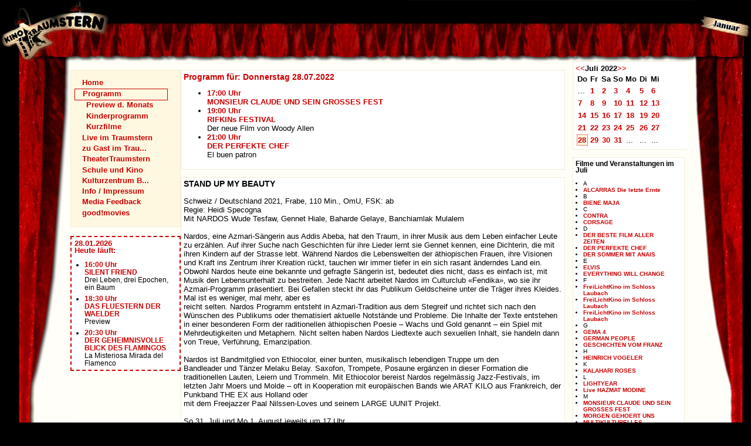

--- FILE ---
content_type: text/html; charset=UTF-8
request_url: https://kino-traumstern.de/?titel=STAND+UP+MY+BEAUTY&month=7&year=2022&day=28
body_size: 5019
content:
<?xml version="1.0" encoding="UTF-8" ?><!DOCTYPE html PUBLIC "-//W3C//DTD XHTML 1.0 Strict//EN" "http://www.w3.org/TR/xhtml1/DTD/xhtml1-strict.dtd">
<html xmlns="http://www.w3.org/1999/xhtml" lang="de" xml:lang="de">
	<head>
		<title>Kino Traumstern Tel: 06404 - 3810</title>
				<meta http-equiv="content-type" content="text/xml; charset=UTF-8" />
		<meta http-equiv="content-language" content="de" />
		<meta http-equiv="expires" content="3600" />
		<meta name="keywords" content="Kino,Film,cinema,Szene,off,Kinoszene,live,musik,theater,kinderprogramm,Hessen,Autor,Off,Programm" />
		<meta name="generator" content="Pest Content Management System. ThomasPraxl.de" />
		<meta name="robots" content="index,follow" />
		<meta name="revisit-after" content="1 days" />
		<meta name="description" content="Gehen Sie mal wieder in ein richtiges Kino und sehen Sie sich richtige Filme an." />
		<meta name="copyright" content="Kino Traumstern" />
		<meta name="author" content="Kino Traumstern" />
		<meta name="publisher" content="Kino Traumstern" />
		<meta name="revised" content="28.12.2025" />
		<meta name="DC.Title" content="Kino Traumstern Tel: 06404 - 3810" />
		<meta name="DC.Subject" content="Kino,Cinema,Film" />
		<meta name="DC.Creator" content="Pest Content Management System. ThomasPraxl.de" />
		
		<meta name="DC.Description" content="Gehen Sie mal wieder in ein richtiges Kino und sehen Sie sich richtige Filme an." />
		<meta name="DC.Publisher" content="Kino Traumstern" />
		<meta name="DC.Identifier" content="http://www.kinotraumstern.de/" />
		<meta name="DC.Language" content="de" />
		<meta name="DC.Coverage" content="Lich" />
		<meta name="DC.Rights" content="Alle Rechte liegen beim Kino Traumstern." />
		<meta name="DC.Format" content="text/xml" />
				<link rel="Start" href="http://www.kinotraumstern.de/" />
				<link rel="stylesheet" type="text/css" href="includes/basics.css" />
		<link rel="stylesheet" type="text/css" href="includes/months.css.php" />
		<!--[if lt IE 6]>
			<link rel="stylesheet" type="text/css" href="includes/ie_lt_5_5.css" />
		<![endif]-->
		<style type="text/css">/*<![CDATA[*/
			@import url(includes/advancedBrowsers.css); 
		/*]]>*/</style>
				<link rel="alternate" type="application/rss+xml" title="Kino Traumstern Tagesprogramm" href="http://www.kinotraumstern.de/dailyoverview.rss.php" />
  </head>
	<body>
<div class="body"><div class="body-bg-vorhang-links-pattern"><div class="body-bg-vorhang-links"><div class="body-bg-vorhang-rechts"><a class="accessibility-link" name="top"></a>
	<div class="heading">
		<div class="heading-left"></div><div class="heading-right"></div>
		<div class="clear-heading"></div>
	</div><div class="page">
	<div class="left-column">
		<a class="accessibility-link" 
				href="#content" 
				title="direkt zum Seiteninhalt springen" accesskey="8">zum Seiteninhalt</a><!--
		--><div class="navigation_box">
			<ul class="left_navigation">
				<li class="left_navigation"><a  href="?f=Home" >Home</a>
</li><li class="left_navigation_active"><a class="navi_active" href="?f=Programm" >Programm</a>
<ul class="left_navigation">
<li class="left_navigation"><a  href="?f=Programm/Preview_d__Monats" >Preview d. Monats</a>
</li><li class="left_navigation"><a  href="?f=Programm/Kinderprogramm" >Kinderprogramm</a>
</li><li class="left_navigation"><a  href="?f=Programm/Kurzfilme" >Kurzfilme</a>
</li></ul></li><li class="left_navigation"><a  href="?f=Live_im_Traumstern" >Live im Traumstern</a>
</li><li class="left_navigation"><a  href="?f=zu_Gast_im_Trau___" >zu Gast im Trau...</a>
</li><li class="left_navigation"><a  href="?f=TheaterTraumstern" >TheaterTraumstern</a>
</li><li class="left_navigation"><a  href="?f=Schule_und_Kino" >Schule und Kino</a>
</li><li class="left_navigation"><a  href="?f=Kulturzentrum_B___" >Kulturzentrum B...</a>
</li><li class="left_navigation"><a  href="?f=Info___Impressum" >Info / Impressum</a>
</li><li class="left_navigation"><a  href="?f=Media_Feedback" >Media Feedback</a>
</li><li class="left_navigation"><a  href="?f=good_movies" >good!movies</a>
</li>			</ul>
		</div><br />
		<div class="news_box"><h1 class="overview_today">28.01.2026<br />Heute läuft:</h1><ul class="overview_today"><li class="overview_today"><a href="?titel=SILENT+FRIEND" title="16:00 Uhr - SILENT FRIEND">16:00 Uhr<br />SILENT FRIEND</a><br />Drei Leben, drei Epochen, ein Baum<br /></li><li class="overview_today"><a href="?titel=DAS+FLUESTERN+DER+WAELDER" title="18:30 Uhr - DAS FLUESTERN DER WAELDER">18:30 Uhr<br />DAS FLUESTERN DER WAELDER</a><br />Preview <br /></li><li class="overview_today"><a href="?titel=DER+GEHEIMNISVOLLE+BLICK+DES+FLAMINGOS" title="20:30 Uhr - DER GEHEIMNISVOLLE BLICK DES FLAMINGOS">20:30 Uhr<br />DER GEHEIMNISVOLLE BLICK DES FLAMINGOS</a><br />La Misteriosa Mirada del Flamenco <br /></li></ul></div>	</div>
<div class="main-content"><a class="accessibility-link" name="content"></a><a class="accessibility-link" href="#moviedescription" title="Direkt zur Filmbeschreibung springen">zur Filmbeschreibung</a><div class="right-column"><div class="teaser calendar" ><a href="?f=Programm&amp;month=6&amp;year=2022&amp;day=28" title="Zu Juni 2022"><<</a><strong>Juli 2022</strong><a href="?f=Programm&amp;month=8&amp;year=2022&amp;day=28" title="Zu August 2022">>></a><table class="calendar" summary="Monats-Kalender">
<tr>
<th>Do</th><th>Fr</th><th>Sa</th><th>So</th><th>Mo</th><th>Di</th><th>Mi</th></tr>
<tr><td>...</td><td ><a href="?f=Programm&amp;day=1&amp;month=7&amp;year=2022" >1</a></td><td ><a href="?f=Programm&amp;day=2&amp;month=7&amp;year=2022" >2</a></td><td ><a href="?f=Programm&amp;day=3&amp;month=7&amp;year=2022" >3</a></td><td ><a href="?f=Programm&amp;day=4&amp;month=7&amp;year=2022" >4</a></td><td ><a href="?f=Programm&amp;day=5&amp;month=7&amp;year=2022" >5</a></td><td ><a href="?f=Programm&amp;day=6&amp;month=7&amp;year=2022" >6</a></td></tr ><tr><td ><a href="?f=Programm&amp;day=7&amp;month=7&amp;year=2022" >7</a></td><td ><a href="?f=Programm&amp;day=8&amp;month=7&amp;year=2022" >8</a></td><td ><a href="?f=Programm&amp;day=9&amp;month=7&amp;year=2022" >9</a></td><td ><a href="?f=Programm&amp;day=10&amp;month=7&amp;year=2022" >10</a></td><td ><a href="?f=Programm&amp;day=11&amp;month=7&amp;year=2022" >11</a></td><td ><a href="?f=Programm&amp;day=12&amp;month=7&amp;year=2022" >12</a></td><td ><a href="?f=Programm&amp;day=13&amp;month=7&amp;year=2022" >13</a></td></tr ><tr><td ><a href="?f=Programm&amp;day=14&amp;month=7&amp;year=2022" >14</a></td><td ><a href="?f=Programm&amp;day=15&amp;month=7&amp;year=2022" >15</a></td><td ><a href="?f=Programm&amp;day=16&amp;month=7&amp;year=2022" >16</a></td><td ><a href="?f=Programm&amp;day=17&amp;month=7&amp;year=2022" >17</a></td><td ><a href="?f=Programm&amp;day=18&amp;month=7&amp;year=2022" >18</a></td><td ><a href="?f=Programm&amp;day=19&amp;month=7&amp;year=2022" >19</a></td><td ><a href="?f=Programm&amp;day=20&amp;month=7&amp;year=2022" >20</a></td></tr ><tr><td ><a href="?f=Programm&amp;day=21&amp;month=7&amp;year=2022" >21</a></td><td ><a href="?f=Programm&amp;day=22&amp;month=7&amp;year=2022" >22</a></td><td ><a href="?f=Programm&amp;day=23&amp;month=7&amp;year=2022" >23</a></td><td ><a href="?f=Programm&amp;day=24&amp;month=7&amp;year=2022" >24</a></td><td ><a href="?f=Programm&amp;day=25&amp;month=7&amp;year=2022" >25</a></td><td ><a href="?f=Programm&amp;day=26&amp;month=7&amp;year=2022" >26</a></td><td ><a href="?f=Programm&amp;day=27&amp;month=7&amp;year=2022" >27</a></td></tr ><tr><td  class="calendar-chosen " ><a href="?f=Programm&amp;day=28&amp;month=7&amp;year=2022" >28</a></td><td ><a href="?f=Programm&amp;day=29&amp;month=7&amp;year=2022" >29</a></td><td ><a href="?f=Programm&amp;day=30&amp;month=7&amp;year=2022" >30</a></td><td ><a href="?f=Programm&amp;day=31&amp;month=7&amp;year=2022" >31</a></td><td>...</td><td>...</td><td>...</td></tr>
</table></div><div class="teaser titles"><h1>Filme und Veranstaltungen im Juli</h1><ul class="titles"><li class="titles">A</li><li class="titles"><a href="?titel=ALCARRAS++Die+letzte+Ernte&amp;month=7&amp;year=2022&amp;day=28" >ALCARRAS  Die letzte Ernte</a></li><li class="titles">B</li><li class="titles"><a href="?titel=BIENE+MAJA&amp;month=7&amp;year=2022&amp;day=28" >BIENE MAJA</a></li><li class="titles">C</li><li class="titles"><a href="?titel=CONTRA&amp;month=7&amp;year=2022&amp;day=28" >CONTRA</a></li><li class="titles"><a href="?titel=CORSAGE&amp;month=7&amp;year=2022&amp;day=28" >CORSAGE</a></li><li class="titles">D</li><li class="titles"><a href="?titel=DER+BESTE+FILM+ALLER+ZEITEN&amp;month=7&amp;year=2022&amp;day=28" >DER BESTE FILM ALLER ZEITEN</a></li><li class="titles"><a href="?titel=DER+PERFEKTE+CHEF&amp;month=7&amp;year=2022&amp;day=28" >DER PERFEKTE CHEF</a></li><li class="titles"><a href="?titel=DER+SOMMER+MIT+ANAIS&amp;month=7&amp;year=2022&amp;day=28" >DER SOMMER MIT ANAIS</a></li><li class="titles">E</li><li class="titles"><a href="?titel=ELVIS&amp;month=7&amp;year=2022&amp;day=28" >ELVIS</a></li><li class="titles"><a href="?titel=EVERYTHING+WILL+CHANGE&amp;month=7&amp;year=2022&amp;day=28" >EVERYTHING WILL CHANGE</a></li><li class="titles">F</li><li class="titles"><a href="?titel=FreiLichtKino+im+Schloss+Laubach&amp;month=7&amp;year=2022&amp;day=28" >FreiLichtKino im Schloss Laubach</a></li><li class="titles"><a href="?titel=FreiLichtKino+im+Schloss+Laubach&amp;month=7&amp;year=2022&amp;day=28" >FreiLichtKino im Schloss Laubach</a></li><li class="titles"><a href="?titel=FreiLichtKino+im+Schloss+Laubach&amp;month=7&amp;year=2022&amp;day=28" >FreiLichtKino im Schloss Laubach</a></li><li class="titles">G</li><li class="titles"><a href="?titel=GEMA+4&amp;month=7&amp;year=2022&amp;day=28" >GEMA 4</a></li><li class="titles"><a href="?titel=GERMAN+PEOPLE&amp;month=7&amp;year=2022&amp;day=28" >GERMAN PEOPLE</a></li><li class="titles"><a href="?titel=GESCHICHTEN+VOM+FRANZ&amp;month=7&amp;year=2022&amp;day=28" >GESCHICHTEN VOM FRANZ</a></li><li class="titles">H</li><li class="titles"><a href="?titel=HEINRICH+VOGELER&amp;month=7&amp;year=2022&amp;day=28" >HEINRICH VOGELER</a></li><li class="titles">K</li><li class="titles"><a href="?titel=KALAHARI+ROSES&amp;month=7&amp;year=2022&amp;day=28" >KALAHARI ROSES</a></li><li class="titles">L</li><li class="titles"><a href="?titel=LIGHTYEAR&amp;month=7&amp;year=2022&amp;day=28" >LIGHTYEAR</a></li><li class="titles"><a href="?titel=Live+HAZMAT+MODINE&amp;month=7&amp;year=2022&amp;day=28" >Live HAZMAT MODINE</a></li><li class="titles">M</li><li class="titles"><a href="?titel=MONSIEUR+CLAUDE+UND+SEIN+GROSSES+FEST&amp;month=7&amp;year=2022&amp;day=28" >MONSIEUR CLAUDE UND SEIN GROSSES FEST</a></li><li class="titles"><a href="?titel=MORGEN+GEHOERT+UNS&amp;month=7&amp;year=2022&amp;day=28" >MORGEN GEHOERT UNS</a></li><li class="titles"><a href="?titel=MULTIKULTURELLES+ORCHESTER+Giessen&amp;month=7&amp;year=2022&amp;day=28" >MULTIKULTURELLES ORCHESTER Giessen</a></li><li class="titles"><a href="?titel=MUMINS+AN+DER+RIVIERA&amp;month=7&amp;year=2022&amp;day=28" >MUMINS AN DER RIVIERA</a></li><li class="titles">N</li><li class="titles"><a href="?titel=NICO&amp;month=7&amp;year=2022&amp;day=28" >NICO</a></li><li class="titles">O</li><li class="titles"><a href="?titel=OFFENE+TUEREN&amp;month=7&amp;year=2022&amp;day=28" >OFFENE TUEREN</a></li><li class="titles">P</li><li class="titles"><a href="?titel=PIPPI+IN+TAKA+TUKA+LAND&amp;month=7&amp;year=2022&amp;day=28" >PIPPI IN TAKA TUKA LAND</a></li><li class="titles">R</li><li class="titles"><a href="?titel=RIFKINs+FESTIVAL&amp;month=7&amp;year=2022&amp;day=28" >RIFKINs FESTIVAL</a></li><li class="titles">S</li><li class="titles"><a href="?titel=SHIVER&amp;month=7&amp;year=2022&amp;day=28" >SHIVER</a></li><li class="titles"><a href="?titel=SPOTS&amp;month=7&amp;year=2022&amp;day=28" >SPOTS</a></li><li class="titles"><a href="?titel=STAND+UP+MY+BEAUTY&amp;month=7&amp;year=2022&amp;day=28" >STAND UP MY BEAUTY</a></li><li class="titles">W</li><li class="titles"><a href="?titel=WENN+ICH+EIN+VOEGLEIN+WAER&amp;month=7&amp;year=2022&amp;day=28" >WENN ICH EIN VOEGLEIN WAER</a></li><li class="titles"><a href="?titel=WIE+IM+ECHTEN+LEBEN+&amp;month=7&amp;year=2022&amp;day=28" >WIE IM ECHTEN LEBEN </a></li><li class="titles"><a href="?titel=WILLKOMMEN+IN+SIEGHEILKIRCHEN&amp;month=7&amp;year=2022&amp;day=28" >WILLKOMMEN IN SIEGHEILKIRCHEN</a></li><li class="titles">Z</li><li class="titles"><a href="?titel=ZWISCHEN+UNS&amp;month=7&amp;year=2022&amp;day=28" >ZWISCHEN UNS</a></li></ul></div></div><div class="programm-teaser overview_day"><h1 class="overview_today">Programm für: Donnerstag 28.07.2022</h1><ul class="overview_today"><li class="overview_today"><a href="?titel=MONSIEUR+CLAUDE+UND+SEIN+GROSSES+FEST&amp;year=2022&amp;month=07&amp;day=28" title="17:00 Uhr - MONSIEUR CLAUDE UND SEIN GROSSES FEST">17:00 Uhr<br />MONSIEUR CLAUDE UND SEIN GROSSES FEST</a></li><li class="overview_today"><a href="?titel=RIFKINs+FESTIVAL&amp;year=2022&amp;month=07&amp;day=28" title="19:00 Uhr - RIFKINs FESTIVAL">19:00 Uhr<br />RIFKINs FESTIVAL</a><br />Der neue Film von Woody Allen<br /></li><li class="overview_today"><a href="?titel=DER+PERFEKTE+CHEF&amp;year=2022&amp;month=07&amp;day=28" title="21:00 Uhr - DER PERFEKTE CHEF">21:00 Uhr<br />DER PERFEKTE CHEF</a><br />El buen patron <br /></li></ul></div><div class="calendar-clear"></div><a class="accessibility-link" name="moviedescription"></a><div class="programm-teaser"><h1 class="movie">STAND UP MY BEAUTY</h1><div><br />
Schweiz / Deutschland 2021, Frabe, 110 Min., OmU, FSK: ab<br />
Regie: Heidi Specogna<br />
Mit NARDOS Wude Tesfaw, Gennet Hiale, Baharde Gelaye, Banchiamlak Mulalem<br />
<br />
Nardos, eine Azmari-Sängerin aus Addis Abeba, hat den Traum, in ihrer Musik aus dem Leben einfacher Leute zu erzählen. Auf ihrer Suche nach Geschichten für ihre Lieder lernt sie Gennet kennen, eine Dichterin, die mit ihren Kindern auf der Strasse lebt. Während Nardos die Lebenswelten der äthiopischen Frauen, ihre Visionen und Kraft ins Zentrum ihrer Kreation rückt, tauchen wir immer tiefer in ein sich rasant änderndes Land ein.<br />
Obwohl Nardos heute eine bekannte und gefragte Sängerin ist, bedeutet dies nicht, dass es einfach ist, mit Musik den Lebensunterhalt zu bestreiten. Jede Nacht arbeitet Nardos im Culturclub «Fendika», wo sie ihr Azmari-Programm präsentiert. Bei Gefallen steckt ihr das Publikum Geldscheine unter die Träger ihres Kleides. Mal ist es weniger, mal mehr, aber es<br />
reicht selten. Nardos Programm entsteht in Azmari-Tradition aus dem Stegreif und richtet sich nach den Wünschen des Publikums oder thematisiert aktuelle Notstände und Probleme. Die Inhalte der Texte entstehen in einer besonderen Form der raditionellen äthiopischen Poesie – Wachs und Gold genannt – ein Spiel mit Mehrdeutigkeiten und Metaphern. Nicht selten haben Nardos Liedtexte auch sexuellen Inhalt, sie handeln dann von Treue, Verführung, Emanzipation.<br />
<br />
Nardos ist Bandmitglied von Ethiocolor, einer bunten, musikalisch lebendigen Truppe um den<br />
Bandleader und Tänzer Melaku Belay. Saxofon, Trompete, Posaune ergänzen in dieser Formation die traditionellen Lauten, Leiern und Trommeln. Mit Ethiocolor bereist Nardos regelmässig Jazz-Festivals, im letzten Jahr Moers und Molde – oft in Kooperation mit europäischen Bands wie ARAT KILO aus Frankreich, der Punkband THE EX aus Holland oder<br />
mit dem Freejazzer Paal Nilssen-Loves und seinem LARGE UUNIT Projekt. <br />
<br />
So 31. Juli und Mo 1. August jeweils um 17 Uhr<br />
Di 2. und Mi 3. August jeweuls um 19 Uhr</div><br /><a href="#top" title="Zum Anfang der Seite">Zum Seitenanfang</a></div><div class="right-column-clear"></div></div><div class="clear-left"></div><div class="footer"><div class="footer-links" ><a href="index.php?f=Home" title="Startseite"><span class="lang" lang="en" title="Startseite" >Home</span></a>|<a href="index.php?f=Info___Impressum" title="Kontaktinformationen, Impressum">Kontakt/Impressum</a>|<a href="index.php?sitemap=yes" title="übergeordnete Inhaltsübersicht"><span class="lang" lang="en" title="übergeordnete Inhaltsübersicht" >Sitemap</span></a></div><div class="footer-disclaimer">Trotz sorgfältiger Kontrolle übernimmt das Kino Traumstern keine Haftung für die Inhalte externer Links und auf verlinkten Seiten angebrachter Links. Für den Inhalt der verlinkten Seiten sind ausschließlich deren Betreiber verantwortlich.</div></div>
</div><!--page--><div class="page-footer"></div></div><!--body-bg-vorhang-rechts--></div><!--body-bg-vorhang-links--></div><!--body-bg-vorhang-links-pattern--></div><!--body-->
	
</body></html>
